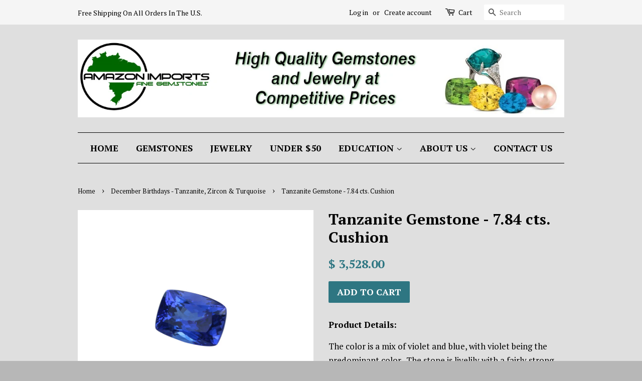

--- FILE ---
content_type: text/html; charset=utf-8
request_url: https://www.amazonimportsgems.com/collections/december-birthdays-tanzanite-zircon-turquoise/products/tanzanite-gemstone-7-87-cts-cushion-1
body_size: 14808
content:
<!doctype html>
<!--[if lt IE 7]><html class="no-js lt-ie9 lt-ie8 lt-ie7" lang="en"> <![endif]-->
<!--[if IE 7]><html class="no-js lt-ie9 lt-ie8" lang="en"> <![endif]-->
<!--[if IE 8]><html class="no-js lt-ie9" lang="en"> <![endif]-->
<!--[if IE 9 ]><html class="ie9 no-js"> <![endif]-->
<!--[if (gt IE 9)|!(IE)]><!--> <html class="no-js"> <!--<![endif]-->
<head>

  <!-- Basic page needs ================================================== -->
  <meta charset="utf-8">
  <meta http-equiv="X-UA-Compatible" content="IE=edge,chrome=1">

  
  <link rel="shortcut icon" href="//www.amazonimportsgems.com/cdn/shop/t/4/assets/favicon.png?v=125775276473874610301471216581" type="image/png" />
  

  <!-- Title and description ================================================== -->
  <title>
  Tanzanite Gemstone - 7.84 cts. Cushion &ndash; Amazon Imports, Inc.
  </title>

  
  <meta name="description" content="Product Details: The color is a mix of violet and blue, with violet being the predominant color.  The stone is livelily with a fairly strong color intensity.   Excellent in a piece of jewelry. Size (mm):  L: 13.04  W:  9.1  D: 7.2 Weight: 7.84 carats Price per carat: $450./ct. Shape:  Cushion Birthstone: December Enhan">
  

  <!-- Social meta ================================================== -->
  

  <meta property="og:type" content="product">
  <meta property="og:title" content="Tanzanite Gemstone  -  7.84 cts.  Cushion">
  <meta property="og:url" content="https://www.amazonimportsgems.com/products/tanzanite-gemstone-7-87-cts-cushion-1">
  
  <meta property="og:image" content="http://www.amazonimportsgems.com/cdn/shop/products/IMG_4403_5107fe8b-eace-4b03-8d26-315807beb294_grande.jpg?v=1527697569">
  <meta property="og:image:secure_url" content="https://www.amazonimportsgems.com/cdn/shop/products/IMG_4403_5107fe8b-eace-4b03-8d26-315807beb294_grande.jpg?v=1527697569">
  
  <meta property="og:image" content="http://www.amazonimportsgems.com/cdn/shop/products/IMG_4394_e41f89b5-f496-4ce7-9510-636dd26bc83a_grande.jpg?v=1527697569">
  <meta property="og:image:secure_url" content="https://www.amazonimportsgems.com/cdn/shop/products/IMG_4394_e41f89b5-f496-4ce7-9510-636dd26bc83a_grande.jpg?v=1527697569">
  
  <meta property="og:image" content="http://www.amazonimportsgems.com/cdn/shop/products/IMG_4393_e69dd0d7-3fd7-4489-8cd5-f213aa575cd3_grande.jpg?v=1527697569">
  <meta property="og:image:secure_url" content="https://www.amazonimportsgems.com/cdn/shop/products/IMG_4393_e69dd0d7-3fd7-4489-8cd5-f213aa575cd3_grande.jpg?v=1527697569">
  
  <meta property="og:price:amount" content="3,528.00">
  <meta property="og:price:currency" content="USD">



  <meta property="og:description" content="Product Details: The color is a mix of violet and blue, with violet being the predominant color.  The stone is livelily with a fairly strong color intensity.   Excellent in a piece of jewelry. Size (mm):  L: 13.04  W:  9.1  D: 7.2 Weight: 7.84 carats Price per carat: $450./ct. Shape:  Cushion Birthstone: December Enhan">


<meta property="og:site_name" content="Amazon Imports, Inc.">


  <meta name="twitter:card" content="summary">



  <meta name="twitter:title" content="Tanzanite Gemstone  -  7.84 cts.  Cushion">
  <meta name="twitter:description" content="Product Details:
The color is a mix of violet and blue, with violet being the predominant color.  The stone is livelily with a fairly strong color intensity.   Excellent in a piece of jewelry.
Size (m">
  <meta name="twitter:image" content="https://www.amazonimportsgems.com/cdn/shop/products/IMG_4393_e69dd0d7-3fd7-4489-8cd5-f213aa575cd3_large.jpg?v=1527697569">
  <meta name="twitter:image:width" content="480">
  <meta name="twitter:image:height" content="480">



  <!-- Helpers ================================================== -->
  <link rel="canonical" href="https://www.amazonimportsgems.com/products/tanzanite-gemstone-7-87-cts-cushion-1">
  <meta name="viewport" content="width=device-width,initial-scale=1">
  <meta name="theme-color" content="#2e7682">

  <!-- CSS ================================================== -->
  <link href="//www.amazonimportsgems.com/cdn/shop/t/4/assets/timber.scss.css?v=175890179575591585401674755486" rel="stylesheet" type="text/css" media="all" />
  <link href="//www.amazonimportsgems.com/cdn/shop/t/4/assets/theme.scss.css?v=161707900657777769921674755486" rel="stylesheet" type="text/css" media="all" />

  
  
  
  <link href="//fonts.googleapis.com/css?family=PT+Serif:400,700" rel="stylesheet" type="text/css" media="all" />


  


  



  <!-- Header hook for plugins ================================================== -->
  <script>window.performance && window.performance.mark && window.performance.mark('shopify.content_for_header.start');</script><meta id="shopify-digital-wallet" name="shopify-digital-wallet" content="/7874801/digital_wallets/dialog">
<link rel="alternate" type="application/json+oembed" href="https://www.amazonimportsgems.com/products/tanzanite-gemstone-7-87-cts-cushion-1.oembed">
<script async="async" src="/checkouts/internal/preloads.js?locale=en-US"></script>
<script id="shopify-features" type="application/json">{"accessToken":"fc5d8e4fca5604233ec10b82c15b1eac","betas":["rich-media-storefront-analytics"],"domain":"www.amazonimportsgems.com","predictiveSearch":true,"shopId":7874801,"locale":"en"}</script>
<script>var Shopify = Shopify || {};
Shopify.shop = "amazon-imports.myshopify.com";
Shopify.locale = "en";
Shopify.currency = {"active":"USD","rate":"1.0"};
Shopify.country = "US";
Shopify.theme = {"name":"Amazon Imports Website theme - Minimal","id":153521927,"schema_name":null,"schema_version":null,"theme_store_id":380,"role":"main"};
Shopify.theme.handle = "null";
Shopify.theme.style = {"id":null,"handle":null};
Shopify.cdnHost = "www.amazonimportsgems.com/cdn";
Shopify.routes = Shopify.routes || {};
Shopify.routes.root = "/";</script>
<script type="module">!function(o){(o.Shopify=o.Shopify||{}).modules=!0}(window);</script>
<script>!function(o){function n(){var o=[];function n(){o.push(Array.prototype.slice.apply(arguments))}return n.q=o,n}var t=o.Shopify=o.Shopify||{};t.loadFeatures=n(),t.autoloadFeatures=n()}(window);</script>
<script id="shop-js-analytics" type="application/json">{"pageType":"product"}</script>
<script defer="defer" async type="module" src="//www.amazonimportsgems.com/cdn/shopifycloud/shop-js/modules/v2/client.init-shop-cart-sync_BT-GjEfc.en.esm.js"></script>
<script defer="defer" async type="module" src="//www.amazonimportsgems.com/cdn/shopifycloud/shop-js/modules/v2/chunk.common_D58fp_Oc.esm.js"></script>
<script defer="defer" async type="module" src="//www.amazonimportsgems.com/cdn/shopifycloud/shop-js/modules/v2/chunk.modal_xMitdFEc.esm.js"></script>
<script type="module">
  await import("//www.amazonimportsgems.com/cdn/shopifycloud/shop-js/modules/v2/client.init-shop-cart-sync_BT-GjEfc.en.esm.js");
await import("//www.amazonimportsgems.com/cdn/shopifycloud/shop-js/modules/v2/chunk.common_D58fp_Oc.esm.js");
await import("//www.amazonimportsgems.com/cdn/shopifycloud/shop-js/modules/v2/chunk.modal_xMitdFEc.esm.js");

  window.Shopify.SignInWithShop?.initShopCartSync?.({"fedCMEnabled":true,"windoidEnabled":true});

</script>
<script>(function() {
  var isLoaded = false;
  function asyncLoad() {
    if (isLoaded) return;
    isLoaded = true;
    var urls = ["\/\/shopify.privy.com\/widget.js?shop=amazon-imports.myshopify.com","https:\/\/cdn.hextom.com\/js\/quickannouncementbar.js?shop=amazon-imports.myshopify.com"];
    for (var i = 0; i < urls.length; i++) {
      var s = document.createElement('script');
      s.type = 'text/javascript';
      s.async = true;
      s.src = urls[i];
      var x = document.getElementsByTagName('script')[0];
      x.parentNode.insertBefore(s, x);
    }
  };
  if(window.attachEvent) {
    window.attachEvent('onload', asyncLoad);
  } else {
    window.addEventListener('load', asyncLoad, false);
  }
})();</script>
<script id="__st">var __st={"a":7874801,"offset":-18000,"reqid":"8814d28d-283b-45fa-be62-5237123ca9dc-1769212102","pageurl":"www.amazonimportsgems.com\/collections\/december-birthdays-tanzanite-zircon-turquoise\/products\/tanzanite-gemstone-7-87-cts-cushion-1","u":"0848edba71bd","p":"product","rtyp":"product","rid":505198977};</script>
<script>window.ShopifyPaypalV4VisibilityTracking = true;</script>
<script id="captcha-bootstrap">!function(){'use strict';const t='contact',e='account',n='new_comment',o=[[t,t],['blogs',n],['comments',n],[t,'customer']],c=[[e,'customer_login'],[e,'guest_login'],[e,'recover_customer_password'],[e,'create_customer']],r=t=>t.map((([t,e])=>`form[action*='/${t}']:not([data-nocaptcha='true']) input[name='form_type'][value='${e}']`)).join(','),a=t=>()=>t?[...document.querySelectorAll(t)].map((t=>t.form)):[];function s(){const t=[...o],e=r(t);return a(e)}const i='password',u='form_key',d=['recaptcha-v3-token','g-recaptcha-response','h-captcha-response',i],f=()=>{try{return window.sessionStorage}catch{return}},m='__shopify_v',_=t=>t.elements[u];function p(t,e,n=!1){try{const o=window.sessionStorage,c=JSON.parse(o.getItem(e)),{data:r}=function(t){const{data:e,action:n}=t;return t[m]||n?{data:e,action:n}:{data:t,action:n}}(c);for(const[e,n]of Object.entries(r))t.elements[e]&&(t.elements[e].value=n);n&&o.removeItem(e)}catch(o){console.error('form repopulation failed',{error:o})}}const l='form_type',E='cptcha';function T(t){t.dataset[E]=!0}const w=window,h=w.document,L='Shopify',v='ce_forms',y='captcha';let A=!1;((t,e)=>{const n=(g='f06e6c50-85a8-45c8-87d0-21a2b65856fe',I='https://cdn.shopify.com/shopifycloud/storefront-forms-hcaptcha/ce_storefront_forms_captcha_hcaptcha.v1.5.2.iife.js',D={infoText:'Protected by hCaptcha',privacyText:'Privacy',termsText:'Terms'},(t,e,n)=>{const o=w[L][v],c=o.bindForm;if(c)return c(t,g,e,D).then(n);var r;o.q.push([[t,g,e,D],n]),r=I,A||(h.body.append(Object.assign(h.createElement('script'),{id:'captcha-provider',async:!0,src:r})),A=!0)});var g,I,D;w[L]=w[L]||{},w[L][v]=w[L][v]||{},w[L][v].q=[],w[L][y]=w[L][y]||{},w[L][y].protect=function(t,e){n(t,void 0,e),T(t)},Object.freeze(w[L][y]),function(t,e,n,w,h,L){const[v,y,A,g]=function(t,e,n){const i=e?o:[],u=t?c:[],d=[...i,...u],f=r(d),m=r(i),_=r(d.filter((([t,e])=>n.includes(e))));return[a(f),a(m),a(_),s()]}(w,h,L),I=t=>{const e=t.target;return e instanceof HTMLFormElement?e:e&&e.form},D=t=>v().includes(t);t.addEventListener('submit',(t=>{const e=I(t);if(!e)return;const n=D(e)&&!e.dataset.hcaptchaBound&&!e.dataset.recaptchaBound,o=_(e),c=g().includes(e)&&(!o||!o.value);(n||c)&&t.preventDefault(),c&&!n&&(function(t){try{if(!f())return;!function(t){const e=f();if(!e)return;const n=_(t);if(!n)return;const o=n.value;o&&e.removeItem(o)}(t);const e=Array.from(Array(32),(()=>Math.random().toString(36)[2])).join('');!function(t,e){_(t)||t.append(Object.assign(document.createElement('input'),{type:'hidden',name:u})),t.elements[u].value=e}(t,e),function(t,e){const n=f();if(!n)return;const o=[...t.querySelectorAll(`input[type='${i}']`)].map((({name:t})=>t)),c=[...d,...o],r={};for(const[a,s]of new FormData(t).entries())c.includes(a)||(r[a]=s);n.setItem(e,JSON.stringify({[m]:1,action:t.action,data:r}))}(t,e)}catch(e){console.error('failed to persist form',e)}}(e),e.submit())}));const S=(t,e)=>{t&&!t.dataset[E]&&(n(t,e.some((e=>e===t))),T(t))};for(const o of['focusin','change'])t.addEventListener(o,(t=>{const e=I(t);D(e)&&S(e,y())}));const B=e.get('form_key'),M=e.get(l),P=B&&M;t.addEventListener('DOMContentLoaded',(()=>{const t=y();if(P)for(const e of t)e.elements[l].value===M&&p(e,B);[...new Set([...A(),...v().filter((t=>'true'===t.dataset.shopifyCaptcha))])].forEach((e=>S(e,t)))}))}(h,new URLSearchParams(w.location.search),n,t,e,['guest_login'])})(!0,!0)}();</script>
<script integrity="sha256-4kQ18oKyAcykRKYeNunJcIwy7WH5gtpwJnB7kiuLZ1E=" data-source-attribution="shopify.loadfeatures" defer="defer" src="//www.amazonimportsgems.com/cdn/shopifycloud/storefront/assets/storefront/load_feature-a0a9edcb.js" crossorigin="anonymous"></script>
<script data-source-attribution="shopify.dynamic_checkout.dynamic.init">var Shopify=Shopify||{};Shopify.PaymentButton=Shopify.PaymentButton||{isStorefrontPortableWallets:!0,init:function(){window.Shopify.PaymentButton.init=function(){};var t=document.createElement("script");t.src="https://www.amazonimportsgems.com/cdn/shopifycloud/portable-wallets/latest/portable-wallets.en.js",t.type="module",document.head.appendChild(t)}};
</script>
<script data-source-attribution="shopify.dynamic_checkout.buyer_consent">
  function portableWalletsHideBuyerConsent(e){var t=document.getElementById("shopify-buyer-consent"),n=document.getElementById("shopify-subscription-policy-button");t&&n&&(t.classList.add("hidden"),t.setAttribute("aria-hidden","true"),n.removeEventListener("click",e))}function portableWalletsShowBuyerConsent(e){var t=document.getElementById("shopify-buyer-consent"),n=document.getElementById("shopify-subscription-policy-button");t&&n&&(t.classList.remove("hidden"),t.removeAttribute("aria-hidden"),n.addEventListener("click",e))}window.Shopify?.PaymentButton&&(window.Shopify.PaymentButton.hideBuyerConsent=portableWalletsHideBuyerConsent,window.Shopify.PaymentButton.showBuyerConsent=portableWalletsShowBuyerConsent);
</script>
<script data-source-attribution="shopify.dynamic_checkout.cart.bootstrap">document.addEventListener("DOMContentLoaded",(function(){function t(){return document.querySelector("shopify-accelerated-checkout-cart, shopify-accelerated-checkout")}if(t())Shopify.PaymentButton.init();else{new MutationObserver((function(e,n){t()&&(Shopify.PaymentButton.init(),n.disconnect())})).observe(document.body,{childList:!0,subtree:!0})}}));
</script>

<script>window.performance && window.performance.mark && window.performance.mark('shopify.content_for_header.end');</script>

  

<!--[if lt IE 9]>
<script src="//cdnjs.cloudflare.com/ajax/libs/html5shiv/3.7.2/html5shiv.min.js" type="text/javascript"></script>
<script src="//www.amazonimportsgems.com/cdn/shop/t/4/assets/respond.min.js?v=52248677837542619231471212331" type="text/javascript"></script>
<link href="//www.amazonimportsgems.com/cdn/shop/t/4/assets/respond-proxy.html" id="respond-proxy" rel="respond-proxy" />
<link href="//www.amazonimportsgems.com/search?q=2570936a1470ac43ec881e1b60ac347a" id="respond-redirect" rel="respond-redirect" />
<script src="//www.amazonimportsgems.com/search?q=2570936a1470ac43ec881e1b60ac347a" type="text/javascript"></script>
<![endif]-->



  <script src="//ajax.googleapis.com/ajax/libs/jquery/1.11.0/jquery.min.js" type="text/javascript"></script>
  <script src="//www.amazonimportsgems.com/cdn/shop/t/4/assets/modernizr.min.js?v=26620055551102246001471212330" type="text/javascript"></script>

  
  

<link href="https://monorail-edge.shopifysvc.com" rel="dns-prefetch">
<script>(function(){if ("sendBeacon" in navigator && "performance" in window) {try {var session_token_from_headers = performance.getEntriesByType('navigation')[0].serverTiming.find(x => x.name == '_s').description;} catch {var session_token_from_headers = undefined;}var session_cookie_matches = document.cookie.match(/_shopify_s=([^;]*)/);var session_token_from_cookie = session_cookie_matches && session_cookie_matches.length === 2 ? session_cookie_matches[1] : "";var session_token = session_token_from_headers || session_token_from_cookie || "";function handle_abandonment_event(e) {var entries = performance.getEntries().filter(function(entry) {return /monorail-edge.shopifysvc.com/.test(entry.name);});if (!window.abandonment_tracked && entries.length === 0) {window.abandonment_tracked = true;var currentMs = Date.now();var navigation_start = performance.timing.navigationStart;var payload = {shop_id: 7874801,url: window.location.href,navigation_start,duration: currentMs - navigation_start,session_token,page_type: "product"};window.navigator.sendBeacon("https://monorail-edge.shopifysvc.com/v1/produce", JSON.stringify({schema_id: "online_store_buyer_site_abandonment/1.1",payload: payload,metadata: {event_created_at_ms: currentMs,event_sent_at_ms: currentMs}}));}}window.addEventListener('pagehide', handle_abandonment_event);}}());</script>
<script id="web-pixels-manager-setup">(function e(e,d,r,n,o){if(void 0===o&&(o={}),!Boolean(null===(a=null===(i=window.Shopify)||void 0===i?void 0:i.analytics)||void 0===a?void 0:a.replayQueue)){var i,a;window.Shopify=window.Shopify||{};var t=window.Shopify;t.analytics=t.analytics||{};var s=t.analytics;s.replayQueue=[],s.publish=function(e,d,r){return s.replayQueue.push([e,d,r]),!0};try{self.performance.mark("wpm:start")}catch(e){}var l=function(){var e={modern:/Edge?\/(1{2}[4-9]|1[2-9]\d|[2-9]\d{2}|\d{4,})\.\d+(\.\d+|)|Firefox\/(1{2}[4-9]|1[2-9]\d|[2-9]\d{2}|\d{4,})\.\d+(\.\d+|)|Chrom(ium|e)\/(9{2}|\d{3,})\.\d+(\.\d+|)|(Maci|X1{2}).+ Version\/(15\.\d+|(1[6-9]|[2-9]\d|\d{3,})\.\d+)([,.]\d+|)( \(\w+\)|)( Mobile\/\w+|) Safari\/|Chrome.+OPR\/(9{2}|\d{3,})\.\d+\.\d+|(CPU[ +]OS|iPhone[ +]OS|CPU[ +]iPhone|CPU IPhone OS|CPU iPad OS)[ +]+(15[._]\d+|(1[6-9]|[2-9]\d|\d{3,})[._]\d+)([._]\d+|)|Android:?[ /-](13[3-9]|1[4-9]\d|[2-9]\d{2}|\d{4,})(\.\d+|)(\.\d+|)|Android.+Firefox\/(13[5-9]|1[4-9]\d|[2-9]\d{2}|\d{4,})\.\d+(\.\d+|)|Android.+Chrom(ium|e)\/(13[3-9]|1[4-9]\d|[2-9]\d{2}|\d{4,})\.\d+(\.\d+|)|SamsungBrowser\/([2-9]\d|\d{3,})\.\d+/,legacy:/Edge?\/(1[6-9]|[2-9]\d|\d{3,})\.\d+(\.\d+|)|Firefox\/(5[4-9]|[6-9]\d|\d{3,})\.\d+(\.\d+|)|Chrom(ium|e)\/(5[1-9]|[6-9]\d|\d{3,})\.\d+(\.\d+|)([\d.]+$|.*Safari\/(?![\d.]+ Edge\/[\d.]+$))|(Maci|X1{2}).+ Version\/(10\.\d+|(1[1-9]|[2-9]\d|\d{3,})\.\d+)([,.]\d+|)( \(\w+\)|)( Mobile\/\w+|) Safari\/|Chrome.+OPR\/(3[89]|[4-9]\d|\d{3,})\.\d+\.\d+|(CPU[ +]OS|iPhone[ +]OS|CPU[ +]iPhone|CPU IPhone OS|CPU iPad OS)[ +]+(10[._]\d+|(1[1-9]|[2-9]\d|\d{3,})[._]\d+)([._]\d+|)|Android:?[ /-](13[3-9]|1[4-9]\d|[2-9]\d{2}|\d{4,})(\.\d+|)(\.\d+|)|Mobile Safari.+OPR\/([89]\d|\d{3,})\.\d+\.\d+|Android.+Firefox\/(13[5-9]|1[4-9]\d|[2-9]\d{2}|\d{4,})\.\d+(\.\d+|)|Android.+Chrom(ium|e)\/(13[3-9]|1[4-9]\d|[2-9]\d{2}|\d{4,})\.\d+(\.\d+|)|Android.+(UC? ?Browser|UCWEB|U3)[ /]?(15\.([5-9]|\d{2,})|(1[6-9]|[2-9]\d|\d{3,})\.\d+)\.\d+|SamsungBrowser\/(5\.\d+|([6-9]|\d{2,})\.\d+)|Android.+MQ{2}Browser\/(14(\.(9|\d{2,})|)|(1[5-9]|[2-9]\d|\d{3,})(\.\d+|))(\.\d+|)|K[Aa][Ii]OS\/(3\.\d+|([4-9]|\d{2,})\.\d+)(\.\d+|)/},d=e.modern,r=e.legacy,n=navigator.userAgent;return n.match(d)?"modern":n.match(r)?"legacy":"unknown"}(),u="modern"===l?"modern":"legacy",c=(null!=n?n:{modern:"",legacy:""})[u],f=function(e){return[e.baseUrl,"/wpm","/b",e.hashVersion,"modern"===e.buildTarget?"m":"l",".js"].join("")}({baseUrl:d,hashVersion:r,buildTarget:u}),m=function(e){var d=e.version,r=e.bundleTarget,n=e.surface,o=e.pageUrl,i=e.monorailEndpoint;return{emit:function(e){var a=e.status,t=e.errorMsg,s=(new Date).getTime(),l=JSON.stringify({metadata:{event_sent_at_ms:s},events:[{schema_id:"web_pixels_manager_load/3.1",payload:{version:d,bundle_target:r,page_url:o,status:a,surface:n,error_msg:t},metadata:{event_created_at_ms:s}}]});if(!i)return console&&console.warn&&console.warn("[Web Pixels Manager] No Monorail endpoint provided, skipping logging."),!1;try{return self.navigator.sendBeacon.bind(self.navigator)(i,l)}catch(e){}var u=new XMLHttpRequest;try{return u.open("POST",i,!0),u.setRequestHeader("Content-Type","text/plain"),u.send(l),!0}catch(e){return console&&console.warn&&console.warn("[Web Pixels Manager] Got an unhandled error while logging to Monorail."),!1}}}}({version:r,bundleTarget:l,surface:e.surface,pageUrl:self.location.href,monorailEndpoint:e.monorailEndpoint});try{o.browserTarget=l,function(e){var d=e.src,r=e.async,n=void 0===r||r,o=e.onload,i=e.onerror,a=e.sri,t=e.scriptDataAttributes,s=void 0===t?{}:t,l=document.createElement("script"),u=document.querySelector("head"),c=document.querySelector("body");if(l.async=n,l.src=d,a&&(l.integrity=a,l.crossOrigin="anonymous"),s)for(var f in s)if(Object.prototype.hasOwnProperty.call(s,f))try{l.dataset[f]=s[f]}catch(e){}if(o&&l.addEventListener("load",o),i&&l.addEventListener("error",i),u)u.appendChild(l);else{if(!c)throw new Error("Did not find a head or body element to append the script");c.appendChild(l)}}({src:f,async:!0,onload:function(){if(!function(){var e,d;return Boolean(null===(d=null===(e=window.Shopify)||void 0===e?void 0:e.analytics)||void 0===d?void 0:d.initialized)}()){var d=window.webPixelsManager.init(e)||void 0;if(d){var r=window.Shopify.analytics;r.replayQueue.forEach((function(e){var r=e[0],n=e[1],o=e[2];d.publishCustomEvent(r,n,o)})),r.replayQueue=[],r.publish=d.publishCustomEvent,r.visitor=d.visitor,r.initialized=!0}}},onerror:function(){return m.emit({status:"failed",errorMsg:"".concat(f," has failed to load")})},sri:function(e){var d=/^sha384-[A-Za-z0-9+/=]+$/;return"string"==typeof e&&d.test(e)}(c)?c:"",scriptDataAttributes:o}),m.emit({status:"loading"})}catch(e){m.emit({status:"failed",errorMsg:(null==e?void 0:e.message)||"Unknown error"})}}})({shopId: 7874801,storefrontBaseUrl: "https://www.amazonimportsgems.com",extensionsBaseUrl: "https://extensions.shopifycdn.com/cdn/shopifycloud/web-pixels-manager",monorailEndpoint: "https://monorail-edge.shopifysvc.com/unstable/produce_batch",surface: "storefront-renderer",enabledBetaFlags: ["2dca8a86"],webPixelsConfigList: [{"id":"72188099","eventPayloadVersion":"v1","runtimeContext":"LAX","scriptVersion":"1","type":"CUSTOM","privacyPurposes":["ANALYTICS"],"name":"Google Analytics tag (migrated)"},{"id":"shopify-app-pixel","configuration":"{}","eventPayloadVersion":"v1","runtimeContext":"STRICT","scriptVersion":"0450","apiClientId":"shopify-pixel","type":"APP","privacyPurposes":["ANALYTICS","MARKETING"]},{"id":"shopify-custom-pixel","eventPayloadVersion":"v1","runtimeContext":"LAX","scriptVersion":"0450","apiClientId":"shopify-pixel","type":"CUSTOM","privacyPurposes":["ANALYTICS","MARKETING"]}],isMerchantRequest: false,initData: {"shop":{"name":"Amazon Imports, Inc.","paymentSettings":{"currencyCode":"USD"},"myshopifyDomain":"amazon-imports.myshopify.com","countryCode":"US","storefrontUrl":"https:\/\/www.amazonimportsgems.com"},"customer":null,"cart":null,"checkout":null,"productVariants":[{"price":{"amount":3528.0,"currencyCode":"USD"},"product":{"title":"Tanzanite Gemstone  -  7.84 cts.  Cushion","vendor":"Amazon Imports, Inc.","id":"505198977","untranslatedTitle":"Tanzanite Gemstone  -  7.84 cts.  Cushion","url":"\/products\/tanzanite-gemstone-7-87-cts-cushion-1","type":"Gemstone"},"id":"1344072001","image":{"src":"\/\/www.amazonimportsgems.com\/cdn\/shop\/products\/IMG_4393_e69dd0d7-3fd7-4489-8cd5-f213aa575cd3.jpg?v=1527697569"},"sku":"","title":"Default Title","untranslatedTitle":"Default Title"}],"purchasingCompany":null},},"https://www.amazonimportsgems.com/cdn","fcfee988w5aeb613cpc8e4bc33m6693e112",{"modern":"","legacy":""},{"shopId":"7874801","storefrontBaseUrl":"https:\/\/www.amazonimportsgems.com","extensionBaseUrl":"https:\/\/extensions.shopifycdn.com\/cdn\/shopifycloud\/web-pixels-manager","surface":"storefront-renderer","enabledBetaFlags":"[\"2dca8a86\"]","isMerchantRequest":"false","hashVersion":"fcfee988w5aeb613cpc8e4bc33m6693e112","publish":"custom","events":"[[\"page_viewed\",{}],[\"product_viewed\",{\"productVariant\":{\"price\":{\"amount\":3528.0,\"currencyCode\":\"USD\"},\"product\":{\"title\":\"Tanzanite Gemstone  -  7.84 cts.  Cushion\",\"vendor\":\"Amazon Imports, Inc.\",\"id\":\"505198977\",\"untranslatedTitle\":\"Tanzanite Gemstone  -  7.84 cts.  Cushion\",\"url\":\"\/products\/tanzanite-gemstone-7-87-cts-cushion-1\",\"type\":\"Gemstone\"},\"id\":\"1344072001\",\"image\":{\"src\":\"\/\/www.amazonimportsgems.com\/cdn\/shop\/products\/IMG_4393_e69dd0d7-3fd7-4489-8cd5-f213aa575cd3.jpg?v=1527697569\"},\"sku\":\"\",\"title\":\"Default Title\",\"untranslatedTitle\":\"Default Title\"}}]]"});</script><script>
  window.ShopifyAnalytics = window.ShopifyAnalytics || {};
  window.ShopifyAnalytics.meta = window.ShopifyAnalytics.meta || {};
  window.ShopifyAnalytics.meta.currency = 'USD';
  var meta = {"product":{"id":505198977,"gid":"gid:\/\/shopify\/Product\/505198977","vendor":"Amazon Imports, Inc.","type":"Gemstone","handle":"tanzanite-gemstone-7-87-cts-cushion-1","variants":[{"id":1344072001,"price":352800,"name":"Tanzanite Gemstone  -  7.84 cts.  Cushion","public_title":null,"sku":""}],"remote":false},"page":{"pageType":"product","resourceType":"product","resourceId":505198977,"requestId":"8814d28d-283b-45fa-be62-5237123ca9dc-1769212102"}};
  for (var attr in meta) {
    window.ShopifyAnalytics.meta[attr] = meta[attr];
  }
</script>
<script class="analytics">
  (function () {
    var customDocumentWrite = function(content) {
      var jquery = null;

      if (window.jQuery) {
        jquery = window.jQuery;
      } else if (window.Checkout && window.Checkout.$) {
        jquery = window.Checkout.$;
      }

      if (jquery) {
        jquery('body').append(content);
      }
    };

    var hasLoggedConversion = function(token) {
      if (token) {
        return document.cookie.indexOf('loggedConversion=' + token) !== -1;
      }
      return false;
    }

    var setCookieIfConversion = function(token) {
      if (token) {
        var twoMonthsFromNow = new Date(Date.now());
        twoMonthsFromNow.setMonth(twoMonthsFromNow.getMonth() + 2);

        document.cookie = 'loggedConversion=' + token + '; expires=' + twoMonthsFromNow;
      }
    }

    var trekkie = window.ShopifyAnalytics.lib = window.trekkie = window.trekkie || [];
    if (trekkie.integrations) {
      return;
    }
    trekkie.methods = [
      'identify',
      'page',
      'ready',
      'track',
      'trackForm',
      'trackLink'
    ];
    trekkie.factory = function(method) {
      return function() {
        var args = Array.prototype.slice.call(arguments);
        args.unshift(method);
        trekkie.push(args);
        return trekkie;
      };
    };
    for (var i = 0; i < trekkie.methods.length; i++) {
      var key = trekkie.methods[i];
      trekkie[key] = trekkie.factory(key);
    }
    trekkie.load = function(config) {
      trekkie.config = config || {};
      trekkie.config.initialDocumentCookie = document.cookie;
      var first = document.getElementsByTagName('script')[0];
      var script = document.createElement('script');
      script.type = 'text/javascript';
      script.onerror = function(e) {
        var scriptFallback = document.createElement('script');
        scriptFallback.type = 'text/javascript';
        scriptFallback.onerror = function(error) {
                var Monorail = {
      produce: function produce(monorailDomain, schemaId, payload) {
        var currentMs = new Date().getTime();
        var event = {
          schema_id: schemaId,
          payload: payload,
          metadata: {
            event_created_at_ms: currentMs,
            event_sent_at_ms: currentMs
          }
        };
        return Monorail.sendRequest("https://" + monorailDomain + "/v1/produce", JSON.stringify(event));
      },
      sendRequest: function sendRequest(endpointUrl, payload) {
        // Try the sendBeacon API
        if (window && window.navigator && typeof window.navigator.sendBeacon === 'function' && typeof window.Blob === 'function' && !Monorail.isIos12()) {
          var blobData = new window.Blob([payload], {
            type: 'text/plain'
          });

          if (window.navigator.sendBeacon(endpointUrl, blobData)) {
            return true;
          } // sendBeacon was not successful

        } // XHR beacon

        var xhr = new XMLHttpRequest();

        try {
          xhr.open('POST', endpointUrl);
          xhr.setRequestHeader('Content-Type', 'text/plain');
          xhr.send(payload);
        } catch (e) {
          console.log(e);
        }

        return false;
      },
      isIos12: function isIos12() {
        return window.navigator.userAgent.lastIndexOf('iPhone; CPU iPhone OS 12_') !== -1 || window.navigator.userAgent.lastIndexOf('iPad; CPU OS 12_') !== -1;
      }
    };
    Monorail.produce('monorail-edge.shopifysvc.com',
      'trekkie_storefront_load_errors/1.1',
      {shop_id: 7874801,
      theme_id: 153521927,
      app_name: "storefront",
      context_url: window.location.href,
      source_url: "//www.amazonimportsgems.com/cdn/s/trekkie.storefront.8d95595f799fbf7e1d32231b9a28fd43b70c67d3.min.js"});

        };
        scriptFallback.async = true;
        scriptFallback.src = '//www.amazonimportsgems.com/cdn/s/trekkie.storefront.8d95595f799fbf7e1d32231b9a28fd43b70c67d3.min.js';
        first.parentNode.insertBefore(scriptFallback, first);
      };
      script.async = true;
      script.src = '//www.amazonimportsgems.com/cdn/s/trekkie.storefront.8d95595f799fbf7e1d32231b9a28fd43b70c67d3.min.js';
      first.parentNode.insertBefore(script, first);
    };
    trekkie.load(
      {"Trekkie":{"appName":"storefront","development":false,"defaultAttributes":{"shopId":7874801,"isMerchantRequest":null,"themeId":153521927,"themeCityHash":"7389038227746976657","contentLanguage":"en","currency":"USD","eventMetadataId":"09a52f8f-2179-467e-938c-f9e54e70cf47"},"isServerSideCookieWritingEnabled":true,"monorailRegion":"shop_domain","enabledBetaFlags":["65f19447"]},"Session Attribution":{},"S2S":{"facebookCapiEnabled":false,"source":"trekkie-storefront-renderer","apiClientId":580111}}
    );

    var loaded = false;
    trekkie.ready(function() {
      if (loaded) return;
      loaded = true;

      window.ShopifyAnalytics.lib = window.trekkie;

      var originalDocumentWrite = document.write;
      document.write = customDocumentWrite;
      try { window.ShopifyAnalytics.merchantGoogleAnalytics.call(this); } catch(error) {};
      document.write = originalDocumentWrite;

      window.ShopifyAnalytics.lib.page(null,{"pageType":"product","resourceType":"product","resourceId":505198977,"requestId":"8814d28d-283b-45fa-be62-5237123ca9dc-1769212102","shopifyEmitted":true});

      var match = window.location.pathname.match(/checkouts\/(.+)\/(thank_you|post_purchase)/)
      var token = match? match[1]: undefined;
      if (!hasLoggedConversion(token)) {
        setCookieIfConversion(token);
        window.ShopifyAnalytics.lib.track("Viewed Product",{"currency":"USD","variantId":1344072001,"productId":505198977,"productGid":"gid:\/\/shopify\/Product\/505198977","name":"Tanzanite Gemstone  -  7.84 cts.  Cushion","price":"3528.00","sku":"","brand":"Amazon Imports, Inc.","variant":null,"category":"Gemstone","nonInteraction":true,"remote":false},undefined,undefined,{"shopifyEmitted":true});
      window.ShopifyAnalytics.lib.track("monorail:\/\/trekkie_storefront_viewed_product\/1.1",{"currency":"USD","variantId":1344072001,"productId":505198977,"productGid":"gid:\/\/shopify\/Product\/505198977","name":"Tanzanite Gemstone  -  7.84 cts.  Cushion","price":"3528.00","sku":"","brand":"Amazon Imports, Inc.","variant":null,"category":"Gemstone","nonInteraction":true,"remote":false,"referer":"https:\/\/www.amazonimportsgems.com\/collections\/december-birthdays-tanzanite-zircon-turquoise\/products\/tanzanite-gemstone-7-87-cts-cushion-1"});
      }
    });


        var eventsListenerScript = document.createElement('script');
        eventsListenerScript.async = true;
        eventsListenerScript.src = "//www.amazonimportsgems.com/cdn/shopifycloud/storefront/assets/shop_events_listener-3da45d37.js";
        document.getElementsByTagName('head')[0].appendChild(eventsListenerScript);

})();</script>
  <script>
  if (!window.ga || (window.ga && typeof window.ga !== 'function')) {
    window.ga = function ga() {
      (window.ga.q = window.ga.q || []).push(arguments);
      if (window.Shopify && window.Shopify.analytics && typeof window.Shopify.analytics.publish === 'function') {
        window.Shopify.analytics.publish("ga_stub_called", {}, {sendTo: "google_osp_migration"});
      }
      console.error("Shopify's Google Analytics stub called with:", Array.from(arguments), "\nSee https://help.shopify.com/manual/promoting-marketing/pixels/pixel-migration#google for more information.");
    };
    if (window.Shopify && window.Shopify.analytics && typeof window.Shopify.analytics.publish === 'function') {
      window.Shopify.analytics.publish("ga_stub_initialized", {}, {sendTo: "google_osp_migration"});
    }
  }
</script>
<script
  defer
  src="https://www.amazonimportsgems.com/cdn/shopifycloud/perf-kit/shopify-perf-kit-3.0.4.min.js"
  data-application="storefront-renderer"
  data-shop-id="7874801"
  data-render-region="gcp-us-central1"
  data-page-type="product"
  data-theme-instance-id="153521927"
  data-theme-name=""
  data-theme-version=""
  data-monorail-region="shop_domain"
  data-resource-timing-sampling-rate="10"
  data-shs="true"
  data-shs-beacon="true"
  data-shs-export-with-fetch="true"
  data-shs-logs-sample-rate="1"
  data-shs-beacon-endpoint="https://www.amazonimportsgems.com/api/collect"
></script>
</head>

<body id="tanzanite-gemstone-7-84-cts-cushion" class="template-product" >

  <div class="header-bar">
  <div class="wrapper medium-down--hide">
    <div class="post-large--display-table">

      
        <div class="header-bar__left post-large--display-table-cell">

          

          

          
            <div class="header-bar__module header-bar__message">
              Free Shipping On All Orders In The U.S.
            </div>
          

        </div>
      

      <div class="header-bar__right post-large--display-table-cell">

        
          <ul class="header-bar__module header-bar__module--list">
            
              <li>
                <a href="/account/login" id="customer_login_link">Log in</a>
              </li>
              <li>or</li>
              <li>
                <a href="/account/register" id="customer_register_link">Create account</a>
              </li>  
            
          </ul>
        

        <div class="header-bar__module">
          <span class="header-bar__sep" aria-hidden="true"></span>
          <a href="/cart" class="cart-page-link">
            <span class="icon icon-cart header-bar__cart-icon" aria-hidden="true"></span>
          </a>
        </div>

        <div class="header-bar__module">
          <a href="/cart" class="cart-page-link">
            Cart
            <span class="cart-count header-bar__cart-count hidden-count">0</span>
          </a>
        </div>

        
          
            <div class="header-bar__module header-bar__search">
              


  <form action="/search" method="get" class="header-bar__search-form clearfix" role="search">
    
    <button type="submit" class="btn icon-fallback-text header-bar__search-submit">
      <span class="icon icon-search" aria-hidden="true"></span>
      <span class="fallback-text">Search</span>
    </button>
    <input type="search" name="q" value="" aria-label="Search" class="header-bar__search-input" placeholder="Search">
  </form>


            </div>
          
        

      </div>
    </div>
  </div>
  <div class="wrapper post-large--hide">
    <button type="button" class="mobile-nav-trigger" id="MobileNavTrigger">
      <span class="icon icon-hamburger" aria-hidden="true"></span>
      Menu
    </button>
    <a href="/cart" class="cart-page-link mobile-cart-page-link">
      <span class="icon icon-cart header-bar__cart-icon" aria-hidden="true"></span>
      Cart <span class="cart-count hidden-count">0</span>
    </a>
  </div>
  <ul id="MobileNav" class="mobile-nav post-large--hide">
  
  
  
  <li class="mobile-nav__link" aria-haspopup="true">
    
      <a href="/" class="mobile-nav">
        Home
      </a>
    
  </li>
  
  
  <li class="mobile-nav__link" aria-haspopup="true">
    
      <a href="/collections/gemstone-collection" class="mobile-nav">
        Gemstones
      </a>
    
  </li>
  
  
  <li class="mobile-nav__link" aria-haspopup="true">
    
      <a href="/collections/jewelry-collection" class="mobile-nav">
        Jewelry
      </a>
    
  </li>
  
  
  <li class="mobile-nav__link" aria-haspopup="true">
    
      <a href="/collections/sales-closeouts" class="mobile-nav">
        Under $50
      </a>
    
  </li>
  
  
  <li class="mobile-nav__link" aria-haspopup="true">
    
      <a href="/pages/gemstone-information" class="mobile-nav__sublist-trigger">
        Education
        <span class="icon-fallback-text mobile-nav__sublist-expand">
  <span class="icon icon-plus" aria-hidden="true"></span>
  <span class="fallback-text">+</span>
</span>
<span class="icon-fallback-text mobile-nav__sublist-contract">
  <span class="icon icon-minus" aria-hidden="true"></span>
  <span class="fallback-text">-</span>
</span>
      </a>
      <ul class="mobile-nav__sublist">  
        
          <li class="mobile-nav__sublist-link">
            <a href="/pages/gemstone-information">Gemstone Information</a>
          </li>
        
          <li class="mobile-nav__sublist-link">
            <a href="/pages/birthstones">Birthstones</a>
          </li>
        
          <li class="mobile-nav__sublist-link">
            <a href="/pages/anniversary">Anniversary</a>
          </li>
        
          <li class="mobile-nav__sublist-link">
            <a href="/pages/mohs-hardness-scale">Gemstone Hardness</a>
          </li>
        
          <li class="mobile-nav__sublist-link">
            <a href="/pages/educational-links">Educational Links</a>
          </li>
        
      </ul>
    
  </li>
  
  
  <li class="mobile-nav__link" aria-haspopup="true">
    
      <a href="/pages/about-us" class="mobile-nav__sublist-trigger">
        About Us
        <span class="icon-fallback-text mobile-nav__sublist-expand">
  <span class="icon icon-plus" aria-hidden="true"></span>
  <span class="fallback-text">+</span>
</span>
<span class="icon-fallback-text mobile-nav__sublist-contract">
  <span class="icon icon-minus" aria-hidden="true"></span>
  <span class="fallback-text">-</span>
</span>
      </a>
      <ul class="mobile-nav__sublist">  
        
          <li class="mobile-nav__sublist-link">
            <a href="/pages/about-us">About Us</a>
          </li>
        
          <li class="mobile-nav__sublist-link">
            <a href="/pages/faqs">FAQ's</a>
          </li>
        
          <li class="mobile-nav__sublist-link">
            <a href="/pages/shipping-returns">Shipping & Returns</a>
          </li>
        
          <li class="mobile-nav__sublist-link">
            <a href="/pages/terms-conditions">Term & Conditions</a>
          </li>
        
          <li class="mobile-nav__sublist-link">
            <a href="/pages/privacy-policy">Privacy Policy</a>
          </li>
        
          <li class="mobile-nav__sublist-link">
            <a href="/pages/gem-shows">Gem Shows 2018-19</a>
          </li>
        
      </ul>
    
  </li>
  
  
  <li class="mobile-nav__link" aria-haspopup="true">
    
      <a href="/pages/contact-us" class="mobile-nav">
        Contact Us
      </a>
    
  </li>
  

  
    
      <li class="mobile-nav__link">
        <a href="/account/login" id="customer_login_link">Log in</a>
      </li>
      <li class="mobile-nav__link">
        <a href="/account/register" id="customer_register_link">Create account</a>
      </li>
    
  
  
  <li class="mobile-nav__link">
    
      <div class="header-bar__module header-bar__search">
        


  <form action="/search" method="get" class="header-bar__search-form clearfix" role="search">
    
    <button type="submit" class="btn icon-fallback-text header-bar__search-submit">
      <span class="icon icon-search" aria-hidden="true"></span>
      <span class="fallback-text">Search</span>
    </button>
    <input type="search" name="q" value="" aria-label="Search" class="header-bar__search-input" placeholder="Search">
  </form>


      </div>
    
  </li>
  
</ul>

</div>


  <header class="site-header" role="banner">
    <div class="wrapper">

      

      <div class="grid--full">
        <div class="grid__item">
          
            <div class="h1 site-header__logo" itemscope itemtype="http://schema.org/Organization">
          
            
              <a href="/" itemprop="url">
                <img src="//www.amazonimportsgems.com/cdn/shop/t/4/assets/logo.png?v=83487777498006520311478898097" alt="Amazon Imports, Inc." itemprop="logo">
              </a>
            
          
            </div>
          
          
            <p class="header-message post-large--hide">
              <small>Free Shipping On All Orders In The U.S.</small>
            </p>
          
        </div>
      </div>
      <div class="grid--full medium-down--hide">
        <div class="grid__item">
          
<ul class="site-nav" role="navigation" id="AccessibleNav">
  
    
    
    
      <li >
        <a href="/" class="site-nav__link">Home</a>
      </li>
    
  
    
    
    
      <li >
        <a href="/collections/gemstone-collection" class="site-nav__link">Gemstones</a>
      </li>
    
  
    
    
    
      <li >
        <a href="/collections/jewelry-collection" class="site-nav__link">Jewelry</a>
      </li>
    
  
    
    
    
      <li >
        <a href="/collections/sales-closeouts" class="site-nav__link">Under $50</a>
      </li>
    
  
    
    
    
      <li class="site-nav--has-dropdown" aria-haspopup="true">
        <a href="/pages/gemstone-information" class="site-nav__link">
          Education
          <span class="icon-fallback-text">
            <span class="icon icon-arrow-down" aria-hidden="true"></span>
          </span>
        </a>
        <ul class="site-nav__dropdown">
          
            <li>
              <a href="/pages/gemstone-information" class="site-nav__link">Gemstone Information</a>
            </li>
          
            <li>
              <a href="/pages/birthstones" class="site-nav__link">Birthstones</a>
            </li>
          
            <li>
              <a href="/pages/anniversary" class="site-nav__link">Anniversary</a>
            </li>
          
            <li>
              <a href="/pages/mohs-hardness-scale" class="site-nav__link">Gemstone Hardness</a>
            </li>
          
            <li>
              <a href="/pages/educational-links" class="site-nav__link">Educational Links</a>
            </li>
          
        </ul>
      </li>
    
  
    
    
    
      <li class="site-nav--has-dropdown" aria-haspopup="true">
        <a href="/pages/about-us" class="site-nav__link">
          About Us
          <span class="icon-fallback-text">
            <span class="icon icon-arrow-down" aria-hidden="true"></span>
          </span>
        </a>
        <ul class="site-nav__dropdown">
          
            <li>
              <a href="/pages/about-us" class="site-nav__link">About Us</a>
            </li>
          
            <li>
              <a href="/pages/faqs" class="site-nav__link">FAQ&#39;s</a>
            </li>
          
            <li>
              <a href="/pages/shipping-returns" class="site-nav__link">Shipping &amp; Returns</a>
            </li>
          
            <li>
              <a href="/pages/terms-conditions" class="site-nav__link">Term &amp; Conditions</a>
            </li>
          
            <li>
              <a href="/pages/privacy-policy" class="site-nav__link">Privacy Policy</a>
            </li>
          
            <li>
              <a href="/pages/gem-shows" class="site-nav__link">Gem Shows 2018-19</a>
            </li>
          
        </ul>
      </li>
    
  
    
    
    
      <li >
        <a href="/pages/contact-us" class="site-nav__link">Contact Us</a>
      </li>
    
  
</ul>

        </div>
      </div>

      

    </div>
  </header>

  <main class="wrapper main-content" role="main">
    <div class="grid">
        <div class="grid__item">
          <div itemscope itemtype="http://schema.org/Product">

  <meta itemprop="url" content="https://www.amazonimportsgems.com/products/tanzanite-gemstone-7-87-cts-cushion-1">
  <meta itemprop="image" content="//www.amazonimportsgems.com/cdn/shop/products/IMG_4393_e69dd0d7-3fd7-4489-8cd5-f213aa575cd3_grande.jpg?v=1527697569">

  <div class="section-header section-header--breadcrumb">
    

<nav class="breadcrumb" role="navigation" aria-label="breadcrumbs">
  <a href="/" title="Back to the frontpage">Home</a>

  

    
      <span aria-hidden="true" class="breadcrumb__sep">&rsaquo;</span>
      
        
        <a href="/collections/december-birthdays-tanzanite-zircon-turquoise" title="">December Birthdays - Tanzanite, Zircon & Turquoise</a>
      
    
    <span aria-hidden="true" class="breadcrumb__sep">&rsaquo;</span>
    <span>Tanzanite Gemstone  -  7.84 cts.  Cushion</span>

  
</nav>


  </div>

  <div class="product-single">
    <div class="grid product-single__hero">
      <div class="grid__item post-large--one-half">

        

          <div class="product-single__photos" id="ProductPhoto">
            
            <img src="//www.amazonimportsgems.com/cdn/shop/products/IMG_4393_e69dd0d7-3fd7-4489-8cd5-f213aa575cd3_1024x1024.jpg?v=1527697569" alt="Tanzanite Gemstone  -  7.84 cts.  Cushion - Amazon Imports, Inc. - Fine Quality Gemstones and Jewelry Since 1978" id="ProductPhotoImg" data-zoom="//www.amazonimportsgems.com/cdn/shop/products/IMG_4393_e69dd0d7-3fd7-4489-8cd5-f213aa575cd3_1024x1024.jpg?v=1527697569" data-image-id="18252487815">
          </div>

          

            <ul class="product-single__thumbnails grid-uniform" id="ProductThumbs">
              
                <li class="grid__item wide--one-quarter large--one-third medium-down--one-third">
                  <a data-image-id="18252487815" href="//www.amazonimportsgems.com/cdn/shop/products/IMG_4393_e69dd0d7-3fd7-4489-8cd5-f213aa575cd3_1024x1024.jpg?v=1527697569" class="product-single__thumbnail">
                    <img src="//www.amazonimportsgems.com/cdn/shop/products/IMG_4393_e69dd0d7-3fd7-4489-8cd5-f213aa575cd3_grande.jpg?v=1527697569" alt="Tanzanite Gemstone  -  7.84 cts.  Cushion - Amazon Imports, Inc. - Fine Quality Gemstones and Jewelry Since 1978">
                  </a>
                </li>
              
                <li class="grid__item wide--one-quarter large--one-third medium-down--one-third">
                  <a data-image-id="18252490695" href="//www.amazonimportsgems.com/cdn/shop/products/IMG_4394_e41f89b5-f496-4ce7-9510-636dd26bc83a_1024x1024.jpg?v=1527697569" class="product-single__thumbnail">
                    <img src="//www.amazonimportsgems.com/cdn/shop/products/IMG_4394_e41f89b5-f496-4ce7-9510-636dd26bc83a_grande.jpg?v=1527697569" alt="Tanzanite Gemstone  -  7.84 cts.  Cushion - Amazon Imports, Inc. - Fine Quality Gemstones and Jewelry Since 1978">
                  </a>
                </li>
              
                <li class="grid__item wide--one-quarter large--one-third medium-down--one-third">
                  <a data-image-id="18252491207" href="//www.amazonimportsgems.com/cdn/shop/products/IMG_4403_5107fe8b-eace-4b03-8d26-315807beb294_1024x1024.jpg?v=1527697569" class="product-single__thumbnail">
                    <img src="//www.amazonimportsgems.com/cdn/shop/products/IMG_4403_5107fe8b-eace-4b03-8d26-315807beb294_grande.jpg?v=1527697569" alt="Tanzanite Gemstone  -  7.84 cts.  Cushion - Amazon Imports, Inc. - Fine Quality Gemstones and Jewelry Since 1978">
                  </a>
                </li>
              
                <li class="grid__item wide--one-quarter large--one-third medium-down--one-third">
                  <a data-image-id="18252492615" href="//www.amazonimportsgems.com/cdn/shop/products/IMG_4404_2ec9e33f-d4f2-4aa4-b5dd-96a81cf42472_1024x1024.jpg?v=1527697569" class="product-single__thumbnail">
                    <img src="//www.amazonimportsgems.com/cdn/shop/products/IMG_4404_2ec9e33f-d4f2-4aa4-b5dd-96a81cf42472_grande.jpg?v=1527697569" alt="Tanzanite Gemstone  -  7.84 cts.  Cushion - Amazon Imports, Inc. - Fine Quality Gemstones and Jewelry Since 1978">
                  </a>
                </li>
              
                <li class="grid__item wide--one-quarter large--one-third medium-down--one-third">
                  <a data-image-id="18252495175" href="//www.amazonimportsgems.com/cdn/shop/products/IMG_4409_27285442-d43f-451b-8355-0337f08db4c4_1024x1024.jpg?v=1527697569" class="product-single__thumbnail">
                    <img src="//www.amazonimportsgems.com/cdn/shop/products/IMG_4409_27285442-d43f-451b-8355-0337f08db4c4_grande.jpg?v=1527697569" alt="Tanzanite Gemstone  -  7.84 cts.  Cushion - Amazon Imports, Inc. - Fine Quality Gemstones and Jewelry Since 1978">
                  </a>
                </li>
              
                <li class="grid__item wide--one-quarter large--one-third medium-down--one-third">
                  <a data-image-id="18252599943" href="//www.amazonimportsgems.com/cdn/shop/products/IMG_3893_43bd4fb6-b1af-482f-a5da-7e2b663ca514_1024x1024.jpg?v=1527697570" class="product-single__thumbnail">
                    <img src="//www.amazonimportsgems.com/cdn/shop/products/IMG_3893_43bd4fb6-b1af-482f-a5da-7e2b663ca514_grande.jpg?v=1527697570" alt="Tanzanite Gemstone  -  7.84 cts.  Cushion - Amazon Imports, Inc. - Fine Quality Gemstones and Jewelry Since 1978">
                  </a>
                </li>
              
                <li class="grid__item wide--one-quarter large--one-third medium-down--one-third">
                  <a data-image-id="18252600903" href="//www.amazonimportsgems.com/cdn/shop/products/IMG_3894_d316779f-09dc-45e3-9d3e-48301e5a6723_1024x1024.jpg?v=1527697569" class="product-single__thumbnail">
                    <img src="//www.amazonimportsgems.com/cdn/shop/products/IMG_3894_d316779f-09dc-45e3-9d3e-48301e5a6723_grande.jpg?v=1527697569" alt="Tanzanite Gemstone  -  7.84 cts.  Cushion - Amazon Imports, Inc. - Fine Quality Gemstones and Jewelry Since 1978">
                  </a>
                </li>
              
            </ul>

          

        

        

      </div>
      <div class="grid__item post-large--one-half">
        
        <h1 itemprop="name">Tanzanite Gemstone  -  7.84 cts.  Cushion</h1>

        <div itemprop="offers" itemscope itemtype="http://schema.org/Offer">
          

          <meta itemprop="priceCurrency" content="USD">
          <link itemprop="availability" href="http://schema.org/InStock">

          <div class="product-single__prices">
            
              <span id="PriceA11y" class="visually-hidden">Regular price</span>
            
            <span id="ProductPrice" class="product-single__price" itemprop="price" content="3528.0">
              $ 3,528.00
            </span>

            
          </div>

          <form action="/cart/add" method="post" enctype="multipart/form-data" id="AddToCartForm">
            <select name="id" id="productSelect" class="product-single__variants">
              
                

                  <option  selected="selected"  data-sku="" value="1344072001">Default Title - $ 3,528.00 USD</option>

                
              
            </select>

            <div class="product-single__quantity is-hidden">
              <label for="Quantity">Quantity</label>
              <input type="number" id="Quantity" name="quantity" value="1" min="1" class="quantity-selector">
            </div>

            <button type="submit" name="add" id="AddToCart" class="btn">
              <span id="AddToCartText">Add to Cart</span>
            </button>
          </form>

          <div class="product-description rte" itemprop="description">
            <p abp="1898"><strong abp="1899">Product Details:</strong></p>
<p abp="1900">The color is a mix of violet and blue, with violet being the predominant color.  The stone is livelily with a fairly strong color intensity.   Excellent in a piece of jewelry.</p>
<p abp="1901"><span abp="1902">Size (mm):  L: 13.04  W:  9.1  D: 7.2</span></p>
<p abp="1903">Weight: 7.84 carats</p>
<p abp="1904">Price per carat: $450./ct.</p>
<p abp="1905">Shape:  Cushion</p>
<p abp="1906">Birthstone: December</p>
<p abp="1907">Enhancement Code: H </p>
<p abp="1908">#TZIMYSS</p>
          </div>

          
            <hr class="hr--clear hr--small">
            <h2 class="h4">Share this Product</h2>
            



<div class="social-sharing normal" data-permalink="https://www.amazonimportsgems.com/products/tanzanite-gemstone-7-87-cts-cushion-1">

  
    <a target="_blank" href="//www.facebook.com/sharer.php?u=https://www.amazonimportsgems.com/products/tanzanite-gemstone-7-87-cts-cushion-1" class="share-facebook" title="Share on Facebook">
      <span class="icon icon-facebook" aria-hidden="true"></span>
      <span class="share-title" aria-hidden="true">Share</span>
      <span class="visually-hidden">Share on Facebook</span>
      
        <span class="share-count" aria-hidden="true">0</span>
      
    </a>
  

  

  

    

    

  

  

</div>

          
        </div>

      </div>
    </div>
  </div>

  
    





  <hr class="hr--clear hr--small">
  <div class="section-header section-header--medium">
    <h2 class="h4" class="section-header__title">More from this collection</h2>
  </div>
  <div class="grid-uniform grid-link__container">
    
    
    
      
        
          
          











<div class="grid__item post-large--one-quarter medium--one-quarter small--one-half on-sale">
  <a href="/collections/december-birthdays-tanzanite-zircon-turquoise/products/blue-zircon-sapphire-gemstone-pendant-in-sterling-silver" class="grid-link text-center">
    <span class="grid-link__image grid-link__image--product">
      
        <span class="badge badge--sale">
          <span class="badge__text">Sale</span>
        </span>
      
      
      <span class="grid-link__image-centered">
        <img src="//www.amazonimportsgems.com/cdn/shop/products/IMG_1622_d7f31f8f-34f4-4390-a184-0c240f361c39_large.jpg?v=1527697463" alt="Blue Zircon &amp; Sapphire Gemstone Pendant in Sterling Silver - Amazon Imports, Inc. - Fine Quality Gemstones and Jewelry Since 1978">
      </span>
    </span>
    <p class="grid-link__title">Blue Zircon & Sapphire Gemstone Pendant in Sterling Silver</p>
    
    <p class="grid-link__meta">
      
      
      <span class="visually-hidden">Regular price</span>
      <s class="grid-link__sale_price">$ 295.00</s>
      
      
        
          <span class="visually-hidden">Sale price</span>
        
        $ 195.00
      
    </p>
  </a>
</div>

        
      
    
      
        
          
          











<div class="grid__item post-large--one-quarter medium--one-quarter small--one-half on-sale">
  <a href="/collections/december-birthdays-tanzanite-zircon-turquoise/products/blue-zircon-gemstone-pendant-with-diamonds-in-14kt-white-gold" class="grid-link text-center">
    <span class="grid-link__image grid-link__image--product">
      
        <span class="badge badge--sale">
          <span class="badge__text">Sale</span>
        </span>
      
      
      <span class="grid-link__image-centered">
        <img src="//www.amazonimportsgems.com/cdn/shop/products/IMG_1346_large.JPG?v=1538584077" alt="Blue Zircon Gemstone Pendant with Diamonds in 14kt White Gold - Amazon Imports, Inc. - Fine Quality Gemstones and Jewelry Since 1978">
      </span>
    </span>
    <p class="grid-link__title">Blue Zircon Gemstone Pendant with Diamonds in 14kt White Gold</p>
    
    <p class="grid-link__meta">
      
      
      <span class="visually-hidden">Regular price</span>
      <s class="grid-link__sale_price">$ 550.00</s>
      
      
        
          <span class="visually-hidden">Sale price</span>
        
        $ 400.00
      
    </p>
  </a>
</div>

        
      
    
      
        
          
          











<div class="grid__item post-large--one-quarter medium--one-quarter small--one-half">
  <a href="/collections/december-birthdays-tanzanite-zircon-turquoise/products/natural-zircon-and-rhodolite-garnet-pendant-set-in-sterling-silver" class="grid-link text-center">
    <span class="grid-link__image grid-link__image--product">
      
      
      <span class="grid-link__image-centered">
        <img src="//www.amazonimportsgems.com/cdn/shop/products/zircon_tourmaline_pendant_large.jpg?v=1527697517" alt="Natural Zircon and Rhodolite Garnet Gemstone Pendant set in Sterling Silver - Amazon Imports, Inc. - Fine Quality Gemstones and Jewelry Since 1978">
      </span>
    </span>
    <p class="grid-link__title">Natural Zircon and Rhodolite Garnet Gemstone Pendant set in Sterling Silver</p>
    
    <p class="grid-link__meta">
      
      
      
        
          <span class="visually-hidden">Regular price</span>
        
        $ 185.00
      
    </p>
  </a>
</div>

        
      
    
      
        
      
    
      
        
          
          











<div class="grid__item post-large--one-quarter medium--one-quarter small--one-half">
  <a href="/collections/december-birthdays-tanzanite-zircon-turquoise/products/tanzanite-trillion" class="grid-link text-center">
    <span class="grid-link__image grid-link__image--product">
      
      
      <span class="grid-link__image-centered">
        <img src="//www.amazonimportsgems.com/cdn/shop/products/Tanzanite_Gemstone_4_large.jpg?v=1527697572" alt="Tanzanite Gemstone - 7.32 cts. Trillion - Amazon Imports, Inc. - Fine Quality Gemstones and Jewelry Since 1978">
      </span>
    </span>
    <p class="grid-link__title">Tanzanite Gemstone - 7.32 cts. Trillion</p>
    
    <p class="grid-link__meta">
      
      
      
        
          <span class="visually-hidden">Regular price</span>
        
        $ 3,660.00
      
    </p>
  </a>
</div>

        
      
    
  </div>


  

</div>

<script src="//www.amazonimportsgems.com/cdn/shopifycloud/storefront/assets/themes_support/option_selection-b017cd28.js" type="text/javascript"></script>
<script>
  var selectCallback = function(variant, selector) {
    timber.productPage({
      money_format: "$ {{amount}}",
      variant: variant,
      selector: selector,
      translations: {
        add_to_cart : "Add to Cart",
        sold_out : "Sold Out",
        unavailable : "Unavailable"
      }
    });
  };

  jQuery(function($) {
    new Shopify.OptionSelectors('productSelect', {
      product: {"id":505198977,"title":"Tanzanite Gemstone  -  7.84 cts.  Cushion","handle":"tanzanite-gemstone-7-87-cts-cushion-1","description":"\u003cp abp=\"1898\"\u003e\u003cstrong abp=\"1899\"\u003eProduct Details:\u003c\/strong\u003e\u003c\/p\u003e\n\u003cp abp=\"1900\"\u003eThe color is a mix of violet and blue, with violet being the predominant color.  The stone is livelily with a fairly strong color intensity.   Excellent in a piece of jewelry.\u003c\/p\u003e\n\u003cp abp=\"1901\"\u003e\u003cspan abp=\"1902\"\u003eSize (mm):  L: 13.04  W:  9.1  D: 7.2\u003c\/span\u003e\u003c\/p\u003e\n\u003cp abp=\"1903\"\u003eWeight: 7.84 carats\u003c\/p\u003e\n\u003cp abp=\"1904\"\u003ePrice per carat: $450.\/ct.\u003c\/p\u003e\n\u003cp abp=\"1905\"\u003eShape:  Cushion\u003c\/p\u003e\n\u003cp abp=\"1906\"\u003eBirthstone: December\u003c\/p\u003e\n\u003cp abp=\"1907\"\u003eEnhancement Code: H \u003c\/p\u003e\n\u003cp abp=\"1908\"\u003e#TZIMYSS\u003c\/p\u003e","published_at":"2016-08-10T14:33:00-04:00","created_at":"2015-04-28T20:54:19-04:00","vendor":"Amazon Imports, Inc.","type":"Gemstone","tags":["Gemstone","Tanzanite"],"price":352800,"price_min":352800,"price_max":352800,"available":true,"price_varies":false,"compare_at_price":null,"compare_at_price_min":0,"compare_at_price_max":0,"compare_at_price_varies":false,"variants":[{"id":1344072001,"title":"Default Title","option1":"Default Title","option2":null,"option3":null,"sku":"","requires_shipping":true,"taxable":true,"featured_image":null,"available":true,"name":"Tanzanite Gemstone  -  7.84 cts.  Cushion","public_title":null,"options":["Default Title"],"price":352800,"weight":0,"compare_at_price":null,"inventory_quantity":1,"inventory_management":null,"inventory_policy":"deny","barcode":"","requires_selling_plan":false,"selling_plan_allocations":[]}],"images":["\/\/www.amazonimportsgems.com\/cdn\/shop\/products\/IMG_4393_e69dd0d7-3fd7-4489-8cd5-f213aa575cd3.jpg?v=1527697569","\/\/www.amazonimportsgems.com\/cdn\/shop\/products\/IMG_4394_e41f89b5-f496-4ce7-9510-636dd26bc83a.jpg?v=1527697569","\/\/www.amazonimportsgems.com\/cdn\/shop\/products\/IMG_4403_5107fe8b-eace-4b03-8d26-315807beb294.jpg?v=1527697569","\/\/www.amazonimportsgems.com\/cdn\/shop\/products\/IMG_4404_2ec9e33f-d4f2-4aa4-b5dd-96a81cf42472.jpg?v=1527697569","\/\/www.amazonimportsgems.com\/cdn\/shop\/products\/IMG_4409_27285442-d43f-451b-8355-0337f08db4c4.jpg?v=1527697569","\/\/www.amazonimportsgems.com\/cdn\/shop\/products\/IMG_3893_43bd4fb6-b1af-482f-a5da-7e2b663ca514.jpg?v=1527697570","\/\/www.amazonimportsgems.com\/cdn\/shop\/products\/IMG_3894_d316779f-09dc-45e3-9d3e-48301e5a6723.jpg?v=1527697569"],"featured_image":"\/\/www.amazonimportsgems.com\/cdn\/shop\/products\/IMG_4393_e69dd0d7-3fd7-4489-8cd5-f213aa575cd3.jpg?v=1527697569","options":["Title"],"media":[{"alt":"Tanzanite Gemstone  -  7.84 cts.  Cushion - Amazon Imports, Inc. - Fine Quality Gemstones and Jewelry Since 1978","id":17309466729,"position":1,"preview_image":{"aspect_ratio":1.0,"height":1200,"width":1200,"src":"\/\/www.amazonimportsgems.com\/cdn\/shop\/products\/IMG_4393_e69dd0d7-3fd7-4489-8cd5-f213aa575cd3.jpg?v=1527697569"},"aspect_ratio":1.0,"height":1200,"media_type":"image","src":"\/\/www.amazonimportsgems.com\/cdn\/shop\/products\/IMG_4393_e69dd0d7-3fd7-4489-8cd5-f213aa575cd3.jpg?v=1527697569","width":1200},{"alt":"Tanzanite Gemstone  -  7.84 cts.  Cushion - Amazon Imports, Inc. - Fine Quality Gemstones and Jewelry Since 1978","id":17309499497,"position":2,"preview_image":{"aspect_ratio":1.0,"height":1200,"width":1200,"src":"\/\/www.amazonimportsgems.com\/cdn\/shop\/products\/IMG_4394_e41f89b5-f496-4ce7-9510-636dd26bc83a.jpg?v=1527697569"},"aspect_ratio":1.0,"height":1200,"media_type":"image","src":"\/\/www.amazonimportsgems.com\/cdn\/shop\/products\/IMG_4394_e41f89b5-f496-4ce7-9510-636dd26bc83a.jpg?v=1527697569","width":1200},{"alt":"Tanzanite Gemstone  -  7.84 cts.  Cushion - Amazon Imports, Inc. - Fine Quality Gemstones and Jewelry Since 1978","id":17309532265,"position":3,"preview_image":{"aspect_ratio":1.0,"height":1200,"width":1200,"src":"\/\/www.amazonimportsgems.com\/cdn\/shop\/products\/IMG_4403_5107fe8b-eace-4b03-8d26-315807beb294.jpg?v=1527697569"},"aspect_ratio":1.0,"height":1200,"media_type":"image","src":"\/\/www.amazonimportsgems.com\/cdn\/shop\/products\/IMG_4403_5107fe8b-eace-4b03-8d26-315807beb294.jpg?v=1527697569","width":1200},{"alt":"Tanzanite Gemstone  -  7.84 cts.  Cushion - Amazon Imports, Inc. - Fine Quality Gemstones and Jewelry Since 1978","id":17309565033,"position":4,"preview_image":{"aspect_ratio":1.0,"height":1200,"width":1200,"src":"\/\/www.amazonimportsgems.com\/cdn\/shop\/products\/IMG_4404_2ec9e33f-d4f2-4aa4-b5dd-96a81cf42472.jpg?v=1527697569"},"aspect_ratio":1.0,"height":1200,"media_type":"image","src":"\/\/www.amazonimportsgems.com\/cdn\/shop\/products\/IMG_4404_2ec9e33f-d4f2-4aa4-b5dd-96a81cf42472.jpg?v=1527697569","width":1200},{"alt":"Tanzanite Gemstone  -  7.84 cts.  Cushion - Amazon Imports, Inc. - Fine Quality Gemstones and Jewelry Since 1978","id":17309597801,"position":5,"preview_image":{"aspect_ratio":1.0,"height":1200,"width":1200,"src":"\/\/www.amazonimportsgems.com\/cdn\/shop\/products\/IMG_4409_27285442-d43f-451b-8355-0337f08db4c4.jpg?v=1527697569"},"aspect_ratio":1.0,"height":1200,"media_type":"image","src":"\/\/www.amazonimportsgems.com\/cdn\/shop\/products\/IMG_4409_27285442-d43f-451b-8355-0337f08db4c4.jpg?v=1527697569","width":1200},{"alt":"Tanzanite Gemstone  -  7.84 cts.  Cushion - Amazon Imports, Inc. - Fine Quality Gemstones and Jewelry Since 1978","id":17309630569,"position":6,"preview_image":{"aspect_ratio":1.0,"height":1200,"width":1200,"src":"\/\/www.amazonimportsgems.com\/cdn\/shop\/products\/IMG_3893_43bd4fb6-b1af-482f-a5da-7e2b663ca514.jpg?v=1527697570"},"aspect_ratio":1.0,"height":1200,"media_type":"image","src":"\/\/www.amazonimportsgems.com\/cdn\/shop\/products\/IMG_3893_43bd4fb6-b1af-482f-a5da-7e2b663ca514.jpg?v=1527697570","width":1200},{"alt":"Tanzanite Gemstone  -  7.84 cts.  Cushion - Amazon Imports, Inc. - Fine Quality Gemstones and Jewelry Since 1978","id":17309663337,"position":7,"preview_image":{"aspect_ratio":1.0,"height":1200,"width":1200,"src":"\/\/www.amazonimportsgems.com\/cdn\/shop\/products\/IMG_3894_d316779f-09dc-45e3-9d3e-48301e5a6723.jpg?v=1527697569"},"aspect_ratio":1.0,"height":1200,"media_type":"image","src":"\/\/www.amazonimportsgems.com\/cdn\/shop\/products\/IMG_3894_d316779f-09dc-45e3-9d3e-48301e5a6723.jpg?v=1527697569","width":1200}],"requires_selling_plan":false,"selling_plan_groups":[],"content":"\u003cp abp=\"1898\"\u003e\u003cstrong abp=\"1899\"\u003eProduct Details:\u003c\/strong\u003e\u003c\/p\u003e\n\u003cp abp=\"1900\"\u003eThe color is a mix of violet and blue, with violet being the predominant color.  The stone is livelily with a fairly strong color intensity.   Excellent in a piece of jewelry.\u003c\/p\u003e\n\u003cp abp=\"1901\"\u003e\u003cspan abp=\"1902\"\u003eSize (mm):  L: 13.04  W:  9.1  D: 7.2\u003c\/span\u003e\u003c\/p\u003e\n\u003cp abp=\"1903\"\u003eWeight: 7.84 carats\u003c\/p\u003e\n\u003cp abp=\"1904\"\u003ePrice per carat: $450.\/ct.\u003c\/p\u003e\n\u003cp abp=\"1905\"\u003eShape:  Cushion\u003c\/p\u003e\n\u003cp abp=\"1906\"\u003eBirthstone: December\u003c\/p\u003e\n\u003cp abp=\"1907\"\u003eEnhancement Code: H \u003c\/p\u003e\n\u003cp abp=\"1908\"\u003e#TZIMYSS\u003c\/p\u003e"},
      onVariantSelected: selectCallback,
      enableHistoryState: true
    });

    // Add label if only one product option and it isn't 'Title'. Could be 'Size'.
    

    // Hide selectors if we only have 1 variant and its title contains 'Default'.
    
      $('.selector-wrapper').hide();
    
  });
</script>

        </div>
    </div>
  </main>

  <footer class="site-footer small--text-center" role="contentinfo">

    <div class="wrapper">

      <div class="grid-uniform">

        
        
        
        
        
        
        
        

        

        
          <div class="grid__item post-large--one-fifth medium--one-half site-footer__links">
            <h3 class="h4"><a href="/blogs/news">Check Out Our Blog</a></h3>
            
            <p class="h5"><a href="/blogs/news/say-hello-to-novembers-birthstones-citrine-topaz" title="">Say Hello To November's Birthstones: Citrine & Topaz</a></p>
            
            
            <p>November is traditionally the month to be thankful and there is a focus on family and food.  Many countries around the world have various celebrations in November. It is no...</p>
            
          </div>
        

        
          <div class="grid__item post-large--one-fifth medium--one-half">
            
            <h3 class="h4">Quick Links</h3>
            
            <ul class="site-footer__links">
              
                <li><a href="/pages/about-us">About Us</a></li>
              
                <li><a href="/pages/faqs">FAQ's</a></li>
              
                <li><a href="/pages/testimonials">Testimonials</a></li>
              
                <li><a href="/pages/shipping-returns">Shipping & Returns</a></li>
              
                <li><a href="/pages/privacy-policy">Privacy Policy</a></li>
              
                <li><a href="/pages/terms-conditions">Terms & Conditions</a></li>
              
                <li><a href="/pages/contact-us">Contact Us</a></li>
              
            </ul>
          </div>
        

        

        
          <div class="grid__item post-large--one-fifth medium--one-half">
            <h3 class="h4">Follow Us</h3>
              
              <ul class="inline-list social-icons">
  
  
    <li>
      <a class="icon-fallback-text" href="https://www.facebook.com/amazonimportsgems" title="Amazon Imports, Inc. on Facebook">
        <span class="icon icon-facebook" aria-hidden="true"></span>
        <span class="fallback-text">Facebook</span>
      </a>
    </li>
  
  
  
  
    <li>
      <a class="icon-fallback-text" href="https://instagram.com/amazonimportsgems" title="Amazon Imports, Inc. on Instagram">
        <span class="icon icon-instagram" aria-hidden="true"></span>
        <span class="fallback-text">Instagram</span>
      </a>
    </li>
  
  
  
  
  
  
  
</ul>

          </div>
        

        
          <div class="grid__item post-large--one-fifth medium--one-half">
            <h3 class="h4">Your Satisfaction Is Our Primary Concern</h3>
            <div class="rte">* High Quality Gemstones & Jewelry<br> * 100% Satisfaction Guarantee<br> * Excellent Customer Service<br> * Free Shipping</div>
          </div>
        

        
          <div class="grid__item post-large--one-fifth medium--one-half">
            <h3 class="h4">Join Our Email List</h3>
            <p>Sign up for the latest news and special offers</p>
            

<form action="//amazonimportsgems.us10.list-manage.com/subscribe/post?u=a3cb2b061ae29a3d68bb53287&amp;id=d95d72fbc9" method="post" id="mc-embedded-subscribe-form" name="mc-embedded-subscribe-form" target="_blank" class="small--hide">
  <input type="email" value="" placeholder="Enter Your Email Here" name="EMAIL" id="mail" aria-label="Enter Your Email Here" autocorrect="off" autocapitalize="off">
  <input type="submit" class="btn" name="subscribe" id="subscribe" value="Subscribe">
</form>
<form action="//amazonimportsgems.us10.list-manage.com/subscribe/post?u=a3cb2b061ae29a3d68bb53287&amp;id=d95d72fbc9" method="post" id="mc-embedded-subscribe-form" name="mc-embedded-subscribe-form" target="_blank" class="post-large--hide large--hide medium--hide input-group">
  <input type="email" value="" placeholder="Enter Your Email Here" name="EMAIL" id="mail" class="input-group-field" aria-label="Enter Your Email Here" autocorrect="off" autocapitalize="off">
  <span class="input-group-btn">
    <input type="submit" class="btn" name="subscribe" id="subscribe" value="Subscribe">
  </span>
</form>

          </div>
        
      </div>

      <hr class="hr--small hr--clear">

      <div class="grid">
        <div class="grid__item text-center">
          <p class="site-footer__links">Copyright &copy; 2026, <a href="/" title="">Amazon Imports, Inc.</a>. <a target="_blank" rel="nofollow" href="https://www.shopify.com?utm_campaign=poweredby&amp;utm_medium=shopify&amp;utm_source=onlinestore">Powered by Shopify</a></p>
        </div>
      </div>

      
        
      
    </div>

  </footer>

  

  
    <script src="//www.amazonimportsgems.com/cdn/shop/t/4/assets/jquery.flexslider.min.js?v=33237652356059489871471212330" type="text/javascript"></script>
    <script src="//www.amazonimportsgems.com/cdn/shop/t/4/assets/slider.js?v=169232582204936181311512072928" type="text/javascript"></script>
  

  <script src="//www.amazonimportsgems.com/cdn/shop/t/4/assets/fastclick.min.js?v=29723458539410922371471212330" type="text/javascript"></script>
  <script src="//www.amazonimportsgems.com/cdn/shop/t/4/assets/timber.js?v=49406741627988490261471218470" type="text/javascript"></script>
  <script src="//www.amazonimportsgems.com/cdn/shop/t/4/assets/theme.js?v=49263329503962477781471218469" type="text/javascript"></script>

  
    
      <script src="//www.amazonimportsgems.com/cdn/shop/t/4/assets/jquery.zoom.min.js?v=7098547149633335911471212330" type="text/javascript"></script>
    
  

  
    
      <script src="//www.amazonimportsgems.com/cdn/shop/t/4/assets/social-buttons.js?v=103197090037676789791471212333" type="text/javascript"></script>
    
  

<!-- BEEKETINGSCRIPT CODE START --><!-- BEEKETINGSCRIPT CODE END --></body>
</html>
